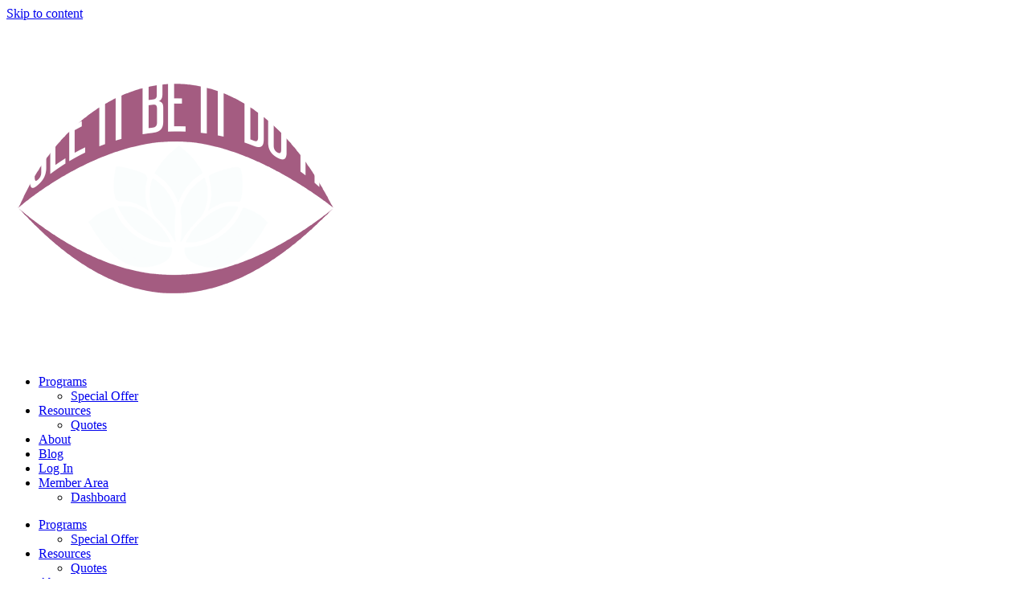

--- FILE ---
content_type: text/html; charset=UTF-8
request_url: https://seebedo.com/quote/a-joyful-heart-is-the-inevitable-result-of-a-heart-burning-with-love/
body_size: 9300
content:
<!DOCTYPE html><html lang="en-US"><head><meta charset="UTF-8"><meta name="viewport" content="width=device-width, initial-scale=1"><link rel="profile" href="https://gmpg.org/xfn/11"><title>A joyful heart is the inevitable result of a heart burning with love. &#8211; SEE BE DO</title><meta name='robots' content='max-image-preview:large' /><link rel='preconnect' href='https://seebedo.com' ><link rel='preconnect' href='https://cdn.seebedo.com' ><link rel='preconnect' href='https://media.seebedo.com' ><link rel="alternate" type="application/rss+xml" title="SEE BE DO &raquo; Feed" href="https://seebedo.com/feed/" /><link rel="alternate" type="application/rss+xml" title="SEE BE DO &raquo; Comments Feed" href="https://seebedo.com/comments/feed/" /><link rel="alternate" type="application/rss+xml" title="SEE BE DO &raquo; A joyful heart is the inevitable result of a heart burning with love. Comments Feed" href="https://seebedo.com/quote/a-joyful-heart-is-the-inevitable-result-of-a-heart-burning-with-love/feed/" /><link rel="alternate" title="oEmbed (JSON)" type="application/json+oembed" href="https://seebedo.com/wp-json/oembed/1.0/embed?url=https%3A%2F%2Fseebedo.com%2Fquote%2Fa-joyful-heart-is-the-inevitable-result-of-a-heart-burning-with-love%2F" /><link rel="alternate" title="oEmbed (XML)" type="text/xml+oembed" href="https://seebedo.com/wp-json/oembed/1.0/embed?url=https%3A%2F%2Fseebedo.com%2Fquote%2Fa-joyful-heart-is-the-inevitable-result-of-a-heart-burning-with-love%2F&#038;format=xml" /><link rel='stylesheet' id='litespeed-cache-dummy-css' data-pmdelayedstyle="https://seebedo.com/wp-content/plugins/litespeed-cache/assets/css/litespeed-dummy.css" media='all' /><link rel='stylesheet' id='astra-theme-css-css' data-pmdelayedstyle="https://seebedo.com/wp-content/themes/astra/assets/css/minified/style.min.css" media='all' /><link rel='stylesheet' id='astra-learndash-css' data-pmdelayedstyle="https://seebedo.com/wp-content/themes/astra/assets/css/minified/compatibility/learndash.min.css" media='all' /><link rel='stylesheet' id='astra-menu-animation-css' data-pmdelayedstyle="https://seebedo.com/wp-content/themes/astra/assets/css/minified/menu-animation.min.css" media='all' /><link rel='stylesheet' id='wp-block-library-css' data-pmdelayedstyle="https://seebedo.com/wp-includes/css/dist/block-library/style.min.css" media='all' /><link rel='stylesheet' id='jet-engine-frontend-css' data-pmdelayedstyle="https://seebedo.com/wp-content/plugins/jet-engine/assets/css/frontend.css" media='all' /><link rel='stylesheet' id='uncannyowl-learndash-toolkit-free-css' data-pmdelayedstyle="https://seebedo.com/wp-content/plugins/uncanny-learndash-toolkit/src/assets/frontend/dist/bundle.min.css" media='all' /><link rel='stylesheet' id='learndash_quiz_front_css-css' data-pmdelayedstyle="//seebedo.com/wp-content/plugins/sfwd-lms/themes/legacy/templates/learndash_quiz_front.min.css" media='all' /><link rel='stylesheet' id='learndash-css' data-pmdelayedstyle="//seebedo.com/wp-content/plugins/sfwd-lms/src/assets/dist/css/styles.css" media='all' /><link rel='stylesheet' id='jquery-dropdown-css-css' data-pmdelayedstyle="//seebedo.com/wp-content/plugins/sfwd-lms/assets/css/jquery.dropdown.min.css" media='all' /><link rel='stylesheet' id='learndash_lesson_video-css' data-pmdelayedstyle="//seebedo.com/wp-content/plugins/sfwd-lms/themes/legacy/templates/learndash_lesson_video.min.css" media='all' /><link rel='stylesheet' id='learndash-front-css' data-pmdelayedstyle="//seebedo.com/wp-content/plugins/sfwd-lms/themes/ld30/assets/css/learndash.min.css" media='all' /><link rel='stylesheet' id='elementor-frontend-css' data-pmdelayedstyle="https://seebedo.com/wp-content/plugins/elementor/assets/css/frontend.min.css" media='all' /><link rel='stylesheet' id='widget-image-css' data-pmdelayedstyle="https://seebedo.com/wp-content/plugins/elementor/assets/css/widget-image.min.css" media='all' /><link rel='stylesheet' id='widget-nav-menu-css' data-pmdelayedstyle="https://seebedo.com/wp-content/plugins/elementor-pro/assets/css/widget-nav-menu.min.css" media='all' /><link rel='stylesheet' id='widget-heading-css' data-pmdelayedstyle="https://seebedo.com/wp-content/plugins/elementor/assets/css/widget-heading.min.css" media='all' /><link rel='stylesheet' id='widget-form-css' data-pmdelayedstyle="https://seebedo.com/wp-content/plugins/elementor-pro/assets/css/widget-form.min.css" media='all' /><link rel='stylesheet' id='widget-social-icons-css' data-pmdelayedstyle="https://seebedo.com/wp-content/plugins/elementor/assets/css/widget-social-icons.min.css" media='all' /><link rel='stylesheet' id='e-apple-webkit-css' data-pmdelayedstyle="https://seebedo.com/wp-content/plugins/elementor/assets/css/conditionals/apple-webkit.min.css" media='all' /><link rel='stylesheet' id='widget-posts-css' data-pmdelayedstyle="https://seebedo.com/wp-content/plugins/elementor-pro/assets/css/widget-posts.min.css" media='all' /><link rel='stylesheet' id='widget-share-buttons-css' data-pmdelayedstyle="https://seebedo.com/wp-content/plugins/elementor-pro/assets/css/widget-share-buttons.min.css" media='all' /><link rel='stylesheet' id='elementor-icons-shared-0-css' data-pmdelayedstyle="https://seebedo.com/wp-content/plugins/elementor/assets/lib/font-awesome/css/fontawesome.min.css" media='all' /><link rel='stylesheet' id='elementor-icons-fa-solid-css' data-pmdelayedstyle="https://seebedo.com/wp-content/plugins/elementor/assets/lib/font-awesome/css/solid.min.css" media='all' /><link rel='stylesheet' id='elementor-icons-fa-brands-css' data-pmdelayedstyle="https://seebedo.com/wp-content/plugins/elementor/assets/lib/font-awesome/css/brands.min.css" media='all' /><link rel='stylesheet' id='elementor-icons-css' data-pmdelayedstyle="https://seebedo.com/wp-content/plugins/elementor/assets/lib/eicons/css/elementor-icons.min.css" media='all' /><link rel='stylesheet' id='font-awesome-5-all-css' data-pmdelayedstyle="https://seebedo.com/wp-content/plugins/elementor/assets/lib/font-awesome/css/all.min.css" media='all' /><link rel='stylesheet' id='font-awesome-4-shim-css' data-pmdelayedstyle="https://seebedo.com/wp-content/plugins/elementor/assets/lib/font-awesome/css/v4-shims.min.css" media='all' /><link rel='stylesheet' id='sbd2020-theme-css-css' data-pmdelayedstyle="https://seebedo.com/wp-content/themes/sbd2020/style.css" media='all' /><link rel='stylesheet' id='eael-general-css' data-pmdelayedstyle="https://seebedo.com/wp-content/plugins/essential-addons-for-elementor-lite/assets/front-end/css/view/general.min.css" media='all' /><link rel='stylesheet' id='elementor-gf-local-lato-css' data-pmdelayedstyle="https://seebedo.com/wp-content/uploads/elementor/google-fonts/css/lato.css" media='all' /><link rel='stylesheet' id='elementor-gf-local-forum-css' data-pmdelayedstyle="https://seebedo.com/wp-content/uploads/elementor/google-fonts/css/forum.css" media='all' /> <script src="https://seebedo.com/wp-includes/js/jquery/jquery.min.js" id="jquery-core-js"></script> <link rel="https://api.w.org/" href="https://seebedo.com/wp-json/" /><link rel="alternate" title="JSON" type="application/json" href="https://seebedo.com/wp-json/wp/v2/quote/16892" /><link rel="EditURI" type="application/rsd+xml" title="RSD" href="https://seebedo.com/xmlrpc.php?rsd" /><link rel="canonical" href="https://seebedo.com/quote/a-joyful-heart-is-the-inevitable-result-of-a-heart-burning-with-love/" /><link rel='shortlink' href='https://seebedo.com/?p=16892' /><link rel="pingback" href="https://seebedo.com/xmlrpc.php"><meta name="generator" content="Elementor 3.34.1; features: additional_custom_breakpoints; settings: css_print_method-external, google_font-enabled, font_display-auto"><link rel="icon" href="https://seebedo.com/wp-content/uploads/2020/01/seebedologo2020-2-84x84.jpg" sizes="32x32" /><link rel="icon" href="https://seebedo.com/wp-content/uploads/2020/01/seebedologo2020-2.jpg" sizes="192x192" /><link rel="apple-touch-icon" href="https://seebedo.com/wp-content/uploads/2020/01/seebedologo2020-2.jpg" /><meta name="msapplication-TileImage" content="https://seebedo.com/wp-content/uploads/2020/01/seebedologo2020-2.jpg" />
<noscript><style>.perfmatters-lazy[data-src]{display:none !important;}</style></noscript></head><body itemtype='https://schema.org/Blog' itemscope='itemscope' class="wp-singular quote-template-default single single-quote postid-16892 wp-custom-logo wp-embed-responsive wp-theme-astra wp-child-theme-sbd2020 ast-desktop ast-page-builder-template ast-no-sidebar astra-4.12.0 ast-header-custom-item-inside ast-full-width-primary-header ast-blog-single-style-1 ast-custom-post-type ast-single-post ast-mobile-inherit-site-logo ast-inherit-site-logo-transparent elementor-page-15411 ast-normal-title-enabled elementor-default elementor-kit-12485"><a
class="skip-link screen-reader-text"
href="#content">
Skip to content</a><div
class="hfeed site" id="page"><header data-elementor-type="header" data-elementor-id="33140" class="elementor elementor-33140 elementor-location-header" data-elementor-post-type="elementor_library"><div class="elementor-element elementor-element-e7a0a2f e-con-full e-flex e-con e-parent" data-id="e7a0a2f" data-element_type="container" data-settings="{&quot;background_background&quot;:&quot;classic&quot;,&quot;jet_parallax_layout_list&quot;:[]}"><div class="elementor-element elementor-element-a951cd8 elementor-widget-mobile__width-initial elementor-widget__width-initial elementor-widget elementor-widget-image" data-id="a951cd8" data-element_type="widget" data-widget_type="image.default"><div class="elementor-widget-container">
<a href="https://seebedo.com/">
<img src="data:image/svg+xml,%3Csvg%20xmlns=&#039;http://www.w3.org/2000/svg&#039;%20width=&#039;0&#039;%20height=&#039;0&#039;%20viewBox=&#039;0%200%200%200&#039;%3E%3C/svg%3E" title="seebedologopurple" alt="seebedologopurple" class="perfmatters-lazy" data-src="https://seebedo.com/wp-content/uploads/seebedologopurple.png" /><noscript><img src="https://seebedo.com/wp-content/uploads/seebedologopurple.png" title="seebedologopurple" alt="seebedologopurple" loading="lazy" /></noscript>								</a></div></div><div class="elementor-element elementor-element-8953120 e-con-full e-flex e-con e-child" data-id="8953120" data-element_type="container" data-settings="{&quot;jet_parallax_layout_list&quot;:[]}"><div class="elementor-element elementor-element-c02940d elementor-nav-menu--dropdown-tablet elementor-nav-menu__text-align-aside elementor-nav-menu--toggle elementor-nav-menu--burger elementor-widget elementor-widget-nav-menu" data-id="c02940d" data-element_type="widget" data-settings="{&quot;layout&quot;:&quot;horizontal&quot;,&quot;submenu_icon&quot;:{&quot;value&quot;:&quot;&lt;i class=\&quot;fas fa-caret-down\&quot; aria-hidden=\&quot;true\&quot;&gt;&lt;\/i&gt;&quot;,&quot;library&quot;:&quot;fa-solid&quot;},&quot;toggle&quot;:&quot;burger&quot;}" data-widget_type="nav-menu.default"><div class="elementor-widget-container"><nav aria-label="Menu" class="elementor-nav-menu--main elementor-nav-menu__container elementor-nav-menu--layout-horizontal e--pointer-underline e--animation-fade"><ul id="menu-1-c02940d" class="elementor-nav-menu"><li class="menu-item menu-item-type-custom menu-item-object-custom menu-item-has-children menu-item-35713"><a aria-expanded="false" href="#" class="elementor-item elementor-item-anchor menu-link">Programs</a><ul class="sub-menu elementor-nav-menu--dropdown"><li class="menu-item menu-item-type-post_type menu-item-object-page menu-item-36136"><a href="https://seebedo.com/special-offer/" class="elementor-sub-item menu-link">Special Offer</a></li></ul></li><li class="menu-item menu-item-type-custom menu-item-object-custom menu-item-has-children menu-item-35714"><a aria-expanded="false" href="#" class="elementor-item elementor-item-anchor menu-link">Resources</a><ul class="sub-menu elementor-nav-menu--dropdown"><li class="menu-item menu-item-type-custom menu-item-object-custom menu-item-18590"><a href="https://seebedo.com/quote" class="elementor-sub-item menu-link">Quotes</a></li></ul></li><li class="menu-item menu-item-type-post_type menu-item-object-page menu-item-33100"><a href="https://seebedo.com/about-seebedo/" class="elementor-item menu-link">About</a></li><li class="menu-item menu-item-type-post_type menu-item-object-page current_page_parent menu-item-32667"><a href="https://seebedo.com/blog/" class="elementor-item menu-link">Blog</a></li><li class="menu-item menu-item-type-custom menu-item-object-custom menu-item-33097"><a href="https://seebedo.com/wp-login.php" class="elementor-item menu-link">Log In</a></li><li class="menu-item menu-item-type-custom menu-item-object-custom menu-item-has-children menu-item-33931"><a aria-expanded="false" href="#" class="elementor-item elementor-item-anchor menu-link">Member Area</a><ul class="sub-menu elementor-nav-menu--dropdown"><li class="menu-item menu-item-type-post_type menu-item-object-page menu-item-33932"><a href="https://seebedo.com/my-dashboard/" class="elementor-sub-item menu-link">Dashboard</a></li></ul></li></ul></nav><div class="elementor-menu-toggle" role="button" tabindex="0" aria-label="Menu Toggle" aria-expanded="false">
<i aria-hidden="true" role="presentation" class="elementor-menu-toggle__icon--open eicon-menu-bar"></i><i aria-hidden="true" role="presentation" class="elementor-menu-toggle__icon--close eicon-close"></i></div><nav class="elementor-nav-menu--dropdown elementor-nav-menu__container" aria-hidden="true"><ul id="menu-2-c02940d" class="elementor-nav-menu"><li class="menu-item menu-item-type-custom menu-item-object-custom menu-item-has-children menu-item-35713"><a aria-expanded="false" href="#" class="elementor-item elementor-item-anchor menu-link" tabindex="-1">Programs</a><ul class="sub-menu elementor-nav-menu--dropdown"><li class="menu-item menu-item-type-post_type menu-item-object-page menu-item-36136"><a href="https://seebedo.com/special-offer/" class="elementor-sub-item menu-link" tabindex="-1">Special Offer</a></li></ul></li><li class="menu-item menu-item-type-custom menu-item-object-custom menu-item-has-children menu-item-35714"><a aria-expanded="false" href="#" class="elementor-item elementor-item-anchor menu-link" tabindex="-1">Resources</a><ul class="sub-menu elementor-nav-menu--dropdown"><li class="menu-item menu-item-type-custom menu-item-object-custom menu-item-18590"><a href="https://seebedo.com/quote" class="elementor-sub-item menu-link" tabindex="-1">Quotes</a></li></ul></li><li class="menu-item menu-item-type-post_type menu-item-object-page menu-item-33100"><a href="https://seebedo.com/about-seebedo/" class="elementor-item menu-link" tabindex="-1">About</a></li><li class="menu-item menu-item-type-post_type menu-item-object-page current_page_parent menu-item-32667"><a href="https://seebedo.com/blog/" class="elementor-item menu-link" tabindex="-1">Blog</a></li><li class="menu-item menu-item-type-custom menu-item-object-custom menu-item-33097"><a href="https://seebedo.com/wp-login.php" class="elementor-item menu-link" tabindex="-1">Log In</a></li><li class="menu-item menu-item-type-custom menu-item-object-custom menu-item-has-children menu-item-33931"><a aria-expanded="false" href="#" class="elementor-item elementor-item-anchor menu-link" tabindex="-1">Member Area</a><ul class="sub-menu elementor-nav-menu--dropdown"><li class="menu-item menu-item-type-post_type menu-item-object-page menu-item-33932"><a href="https://seebedo.com/my-dashboard/" class="elementor-sub-item menu-link" tabindex="-1">Dashboard</a></li></ul></li></ul></nav></div></div></div></div><div class="elementor-element elementor-element-bb1e452 e-con-full e-flex e-con e-parent" data-id="bb1e452" data-element_type="container" data-settings="{&quot;jet_parallax_layout_list&quot;:[]}"></div></header><div id="content" class="site-content"><div class="ast-container"><div id="primary" class="content-area primary"><main id="main" class="site-main"><div data-elementor-type="single" data-elementor-id="15411" class="elementor elementor-15411 elementor-location-single post-16892 quote type-quote status-publish hentry quote_topics-love ast-article-single" data-elementor-post-type="elementor_library"><section class="elementor-section elementor-top-section elementor-element elementor-element-3f1443c elementor-section-boxed elementor-section-height-default elementor-section-height-default" data-id="3f1443c" data-element_type="section" data-settings="{&quot;jet_parallax_layout_list&quot;:[]}"><div class="elementor-container elementor-column-gap-default"><div class="elementor-column elementor-col-100 elementor-top-column elementor-element elementor-element-1ae6659" data-id="1ae6659" data-element_type="column"><div class="elementor-widget-wrap"></div></div></div></section><div class="elementor-element elementor-element-fa978cc e-flex e-con-boxed e-con e-parent" data-id="fa978cc" data-element_type="container" data-settings="{&quot;background_background&quot;:&quot;gradient&quot;,&quot;jet_parallax_layout_list&quot;:[]}"><div class="e-con-inner"><div class="elementor-element elementor-element-afeaf95 elementor-share-buttons--view-icon elementor-share-buttons--skin-gradient elementor-share-buttons--shape-square elementor-grid-0 elementor-share-buttons--color-official elementor-widget elementor-widget-share-buttons" data-id="afeaf95" data-element_type="widget" data-widget_type="share-buttons.default"><div class="elementor-widget-container"><div class="elementor-grid" role="list"><div class="elementor-grid-item" role="listitem"><div class="elementor-share-btn elementor-share-btn_facebook" role="button" tabindex="0" aria-label="Share on facebook">
<span class="elementor-share-btn__icon">
<i class="fab fa-facebook" aria-hidden="true"></i>							</span></div></div><div class="elementor-grid-item" role="listitem"><div class="elementor-share-btn elementor-share-btn_twitter" role="button" tabindex="0" aria-label="Share on twitter">
<span class="elementor-share-btn__icon">
<i class="fab fa-twitter" aria-hidden="true"></i>							</span></div></div><div class="elementor-grid-item" role="listitem"><div class="elementor-share-btn elementor-share-btn_linkedin" role="button" tabindex="0" aria-label="Share on linkedin">
<span class="elementor-share-btn__icon">
<i class="fab fa-linkedin" aria-hidden="true"></i>							</span></div></div><div class="elementor-grid-item" role="listitem"><div class="elementor-share-btn elementor-share-btn_whatsapp" role="button" tabindex="0" aria-label="Share on whatsapp">
<span class="elementor-share-btn__icon">
<i class="fab fa-whatsapp" aria-hidden="true"></i>							</span></div></div><div class="elementor-grid-item" role="listitem"><div class="elementor-share-btn elementor-share-btn_pinterest" role="button" tabindex="0" aria-label="Share on pinterest">
<span class="elementor-share-btn__icon">
<i class="fab fa-pinterest" aria-hidden="true"></i>							</span></div></div></div></div></div><div class="elementor-element elementor-element-a7c31dc elementor-widget elementor-widget-image" data-id="a7c31dc" data-element_type="widget" data-widget_type="image.default"><div class="elementor-widget-container">
<img data-lazyloaded="1" src="[data-uri]" fetchpriority="high" width="1280" height="719" data-src="https://seebedo.com/wp-content/uploads/fractal-orange-gold-2059202.jpg" class="attachment-large size-large wp-image-34578" alt="fractal, orange, gold-2059202.jpg" /></div></div></div></div><div class="elementor-element elementor-element-1841ace e-flex e-con-boxed e-con e-parent" data-id="1841ace" data-element_type="container" data-settings="{&quot;jet_parallax_layout_list&quot;:[]}"><div class="e-con-inner"></div></div><div class="elementor-element elementor-element-a180f45 e-flex e-con-boxed e-con e-parent" data-id="a180f45" data-element_type="container" data-settings="{&quot;jet_parallax_layout_list&quot;:[]}"><div class="e-con-inner"></div></div></div></main></div></div></div><footer data-elementor-type="footer" data-elementor-id="33037" class="elementor elementor-33037 elementor-location-footer" data-elementor-post-type="elementor_library"><div class="elementor-element elementor-element-714a73d4 e-con-full elementor-hidden-mobile e-flex e-con e-parent" data-id="714a73d4" data-element_type="container" data-settings="{&quot;background_background&quot;:&quot;gradient&quot;,&quot;jet_parallax_layout_list&quot;:[]}"><div class="elementor-element elementor-element-2685dea3 e-con-full e-flex e-con e-child" data-id="2685dea3" data-element_type="container" data-settings="{&quot;jet_parallax_layout_list&quot;:[]}"><div class="elementor-element elementor-element-215bb6e0 e-con-full e-flex e-con e-child" data-id="215bb6e0" data-element_type="container" data-settings="{&quot;jet_parallax_layout_list&quot;:[]}"><div class="elementor-element elementor-element-118dad27 elementor-widget elementor-widget-heading" data-id="118dad27" data-element_type="widget" data-widget_type="heading.default"><div class="elementor-widget-container"><h4 class="elementor-heading-title elementor-size-default">OUR PHILOSOPHY</h4></div></div><div class="elementor-element elementor-element-11205e82 elementor-widget__width-initial elementor-widget elementor-widget-text-editor" data-id="11205e82" data-element_type="widget" data-widget_type="text-editor.default"><div class="elementor-widget-container"><p>SEEBEDO is all about love, peace, health, happiness, well-being, positivity and living the life you want to live.  We provide life coaching, nature coaching,  information, inspiration and motivation, courses, books, webinars, seminars and workshops to enhance lives.</p></div></div></div><div class="elementor-element elementor-element-1c126c53 e-con-full e-flex e-con e-child" data-id="1c126c53" data-element_type="container" data-settings="{&quot;jet_parallax_layout_list&quot;:[]}"><div class="elementor-element elementor-element-395c51eb elementor-widget elementor-widget-heading" data-id="395c51eb" data-element_type="widget" data-widget_type="heading.default"><div class="elementor-widget-container"><h4 class="elementor-heading-title elementor-size-default">LET'S KEEP IN TOUCH</h4></div></div><div class="elementor-element elementor-element-7d41879 elementor-widget elementor-widget-heading" data-id="7d41879" data-element_type="widget" data-widget_type="heading.default"><div class="elementor-widget-container"><h4 class="elementor-heading-title elementor-size-default">Join our mailing list for news, updates and special offers.</h4></div></div><div class="elementor-element elementor-element-f035579 elementor-button-align-center elementor-widget elementor-widget-global elementor-global-34288 elementor-widget-form" data-id="f035579" data-element_type="widget" data-settings="{&quot;step_next_label&quot;:&quot;Next&quot;,&quot;step_previous_label&quot;:&quot;Previous&quot;,&quot;button_width&quot;:&quot;100&quot;,&quot;step_type&quot;:&quot;number_text&quot;,&quot;step_icon_shape&quot;:&quot;circle&quot;}" data-widget_type="form.default"><div class="elementor-widget-container"><form class="elementor-form" method="post" name="subscribe" aria-label="subscribe" novalidate="">
<input type="hidden" name="post_id" value="33037"/>
<input type="hidden" name="form_id" value="f035579"/>
<input type="hidden" name="referer_title" value="A joyful heart is the inevitable result of a heart burning with love." /><input type="hidden" name="queried_id" value="16892"/><div class="elementor-form-fields-wrapper elementor-labels-above"><div class="elementor-field-type-text elementor-field-group elementor-column elementor-field-group-name elementor-col-100 elementor-field-required">
<label for="form-field-name" class="elementor-field-label">
Name							</label>
<input size="1" type="text" name="form_fields[name]" id="form-field-name" class="elementor-field elementor-size-md  elementor-field-textual" placeholder="Name" required="required"></div><div class="elementor-field-type-email elementor-field-group elementor-column elementor-field-group-email elementor-col-100 elementor-field-required">
<label for="form-field-email" class="elementor-field-label">
Email							</label>
<input size="1" type="email" name="form_fields[email]" id="form-field-email" class="elementor-field elementor-size-md  elementor-field-textual" placeholder="Email" required="required"></div><div class="elementor-field-group elementor-column elementor-field-type-submit elementor-col-100 e-form__buttons">
<button class="elementor-button elementor-size-xs" type="submit">
<span class="elementor-button-content-wrapper">
<span class="elementor-button-text">Send</span>
</span>
</button></div></div></form></div></div><div class="elementor-element elementor-element-425e1ff5 elementor-shape-circle elementor-grid-0 e-grid-align-center elementor-widget elementor-widget-social-icons" data-id="425e1ff5" data-element_type="widget" data-widget_type="social-icons.default"><div class="elementor-widget-container"><div class="elementor-social-icons-wrapper elementor-grid" role="list">
<span class="elementor-grid-item" role="listitem">
<a class="elementor-icon elementor-social-icon elementor-social-icon-facebook elementor-repeater-item-6aeca0b" href="https://facebook.com/seebedo" target="_blank">
<span class="elementor-screen-only">Facebook</span>
<i aria-hidden="true" class="fab fa-facebook"></i>					</a>
</span>
<span class="elementor-grid-item" role="listitem">
<a class="elementor-icon elementor-social-icon elementor-social-icon-twitter elementor-repeater-item-46be891" href="https://twitter.com/michelechartley" target="_blank">
<span class="elementor-screen-only">Twitter</span>
<i aria-hidden="true" class="fab fa-twitter"></i>					</a>
</span>
<span class="elementor-grid-item" role="listitem">
<a class="elementor-icon elementor-social-icon elementor-social-icon-youtube elementor-repeater-item-f374adb" href="https://www.youtube.com/user/michelehartley" target="_blank">
<span class="elementor-screen-only">Youtube</span>
<i aria-hidden="true" class="fab fa-youtube"></i>					</a>
</span>
<span class="elementor-grid-item" role="listitem">
<a class="elementor-icon elementor-social-icon elementor-social-icon-instagram elementor-repeater-item-d65d521" href="https://www.instagram.com/michelechartley/" target="_blank">
<span class="elementor-screen-only">Instagram</span>
<i aria-hidden="true" class="fab fa-instagram"></i>					</a>
</span>
<span class="elementor-grid-item" role="listitem">
<a class="elementor-icon elementor-social-icon elementor-social-icon-pinterest elementor-repeater-item-cd18035" href="http://pinterest.com/michelechartley" target="_blank">
<span class="elementor-screen-only">Pinterest</span>
<i aria-hidden="true" class="fab fa-pinterest"></i>					</a>
</span></div></div></div></div><div class="elementor-element elementor-element-40b5b0ee e-con-full e-flex e-con e-child" data-id="40b5b0ee" data-element_type="container" data-settings="{&quot;jet_parallax_layout_list&quot;:[]}"><div class="elementor-element elementor-element-92fb288 elementor-widget elementor-widget-heading" data-id="92fb288" data-element_type="widget" data-widget_type="heading.default"><div class="elementor-widget-container"><h4 class="elementor-heading-title elementor-size-default">EXPLORE OUR OFFERS</h4></div></div><div class="elementor-element elementor-element-d68dff2 elementor-grid-1 elementor-posts--thumbnail-left elementor-grid-tablet-2 elementor-grid-mobile-1 elementor-widget elementor-widget-posts" data-id="d68dff2" data-element_type="widget" data-settings="{&quot;classic_columns&quot;:&quot;1&quot;,&quot;classic_columns_tablet&quot;:&quot;2&quot;,&quot;classic_columns_mobile&quot;:&quot;1&quot;,&quot;classic_row_gap&quot;:{&quot;unit&quot;:&quot;px&quot;,&quot;size&quot;:35,&quot;sizes&quot;:[]},&quot;classic_row_gap_tablet&quot;:{&quot;unit&quot;:&quot;px&quot;,&quot;size&quot;:&quot;&quot;,&quot;sizes&quot;:[]},&quot;classic_row_gap_mobile&quot;:{&quot;unit&quot;:&quot;px&quot;,&quot;size&quot;:&quot;&quot;,&quot;sizes&quot;:[]}}" data-widget_type="posts.classic"><div class="elementor-widget-container"><div class="elementor-posts-container elementor-posts elementor-posts--skin-classic elementor-grid" role="list"><article class="elementor-post elementor-grid-item post-7842 sfwd-courses type-sfwd-courses status-publish has-post-thumbnail hentry ld_course_category-personal-development" role="listitem">
<a class="elementor-post__thumbnail__link" href="https://seebedo.com/courses/life-enrichment-program/" tabindex="-1" ><div class="elementor-post__thumbnail"><img width="200" height="125" src="data:image/svg+xml,%3Csvg%20xmlns=&#039;http://www.w3.org/2000/svg&#039;%20width=&#039;200&#039;%20height=&#039;125&#039;%20viewBox=&#039;0%200%20200%20125&#039;%3E%3C/svg%3E" class="attachment-thumbnail size-thumbnail wp-image-11353 perfmatters-lazy" alt="The See Be Do Success Formula EBook" data-src="https://seebedo.com/wp-content/uploads/2020/01/13-26461981540315182-large.jpg" /><noscript><img width="200" height="125" src="https://seebedo.com/wp-content/uploads/2020/01/13-26461981540315182-large.jpg" class="attachment-thumbnail size-thumbnail wp-image-11353" alt="The See Be Do Success Formula EBook" /></noscript></div>
</a><div class="elementor-post__text"><h3 class="elementor-post__title">
<a href="https://seebedo.com/courses/life-enrichment-program/" >
LIFE ENRICHMENT PROGRAM			</a></h3>
<a class="elementor-post__read-more" href="https://seebedo.com/courses/life-enrichment-program/" aria-label="Read more about LIFE ENRICHMENT PROGRAM" tabindex="-1" >
Check it Out »		</a></div></article><article class="elementor-post elementor-grid-item post-36140 sfwd-courses type-sfwd-courses status-publish hentry" role="listitem"><div class="elementor-post__text"><h3 class="elementor-post__title">
<a href="https://seebedo.com/courses/rediscover-yourself-connect-with-your-passions/" >
Rediscover Yourself &#8211; Connect With Your Passions			</a></h3>
<a class="elementor-post__read-more" href="https://seebedo.com/courses/rediscover-yourself-connect-with-your-passions/" aria-label="Read more about Rediscover Yourself &#8211; Connect With Your Passions" tabindex="-1" >
Check it Out »		</a></div></article><article class="elementor-post elementor-grid-item post-33307 sfwd-courses type-sfwd-courses status-publish hentry" role="listitem"><div class="elementor-post__text"><h3 class="elementor-post__title">
<a href="https://seebedo.com/courses/create-your-personal-affirmations/" >
Create Your Personal Affirmations			</a></h3>
<a class="elementor-post__read-more" href="https://seebedo.com/courses/create-your-personal-affirmations/" aria-label="Read more about Create Your Personal Affirmations" tabindex="-1" >
Check it Out »		</a></div></article></div></div></div></div></div></div><div class="elementor-element elementor-element-7a3247e0 e-con-full e-flex e-con e-parent" data-id="7a3247e0" data-element_type="container" data-settings="{&quot;background_background&quot;:&quot;classic&quot;,&quot;jet_parallax_layout_list&quot;:[]}"><div class="elementor-element elementor-element-68d18242 e-con-full e-flex e-con e-child" data-id="68d18242" data-element_type="container" data-settings="{&quot;jet_parallax_layout_list&quot;:[]}"><div class="elementor-element elementor-element-71a2e711 elementor-widget elementor-widget-text-editor" data-id="71a2e711" data-element_type="widget" data-widget_type="text-editor.default"><div class="elementor-widget-container"><p><span style="color: #ffffff;">Copyright © 2023 Michele Hartley</span></p></div></div></div><div class="elementor-element elementor-element-7ea11bd9 e-con-full e-flex e-con e-child" data-id="7ea11bd9" data-element_type="container" data-settings="{&quot;jet_parallax_layout_list&quot;:[]}"><div class="elementor-element elementor-element-7acb4293 elementor-nav-menu__align-end elementor-nav-menu--dropdown-tablet elementor-nav-menu__text-align-aside elementor-nav-menu--toggle elementor-nav-menu--burger elementor-widget elementor-widget-nav-menu" data-id="7acb4293" data-element_type="widget" data-settings="{&quot;layout&quot;:&quot;horizontal&quot;,&quot;submenu_icon&quot;:{&quot;value&quot;:&quot;&lt;i class=\&quot;fas fa-caret-down\&quot; aria-hidden=\&quot;true\&quot;&gt;&lt;\/i&gt;&quot;,&quot;library&quot;:&quot;fa-solid&quot;},&quot;toggle&quot;:&quot;burger&quot;}" data-widget_type="nav-menu.default"><div class="elementor-widget-container"><nav aria-label="Menu" class="elementor-nav-menu--main elementor-nav-menu__container elementor-nav-menu--layout-horizontal e--pointer-underline e--animation-fade"><ul id="menu-1-7acb4293" class="elementor-nav-menu"><li class="menu-item menu-item-type-post_type menu-item-object-page menu-item-15092"><a href="https://seebedo.com/about-seebedo/" class="elementor-item menu-link">About</a></li><li class="menu-item menu-item-type-post_type menu-item-object-page menu-item-8277"><a href="https://seebedo.com/contact/" class="elementor-item menu-link">Contact</a></li><li class="menu-item menu-item-type-post_type menu-item-object-page menu-item-privacy-policy menu-item-8275"><a rel="privacy-policy" href="https://seebedo.com/privacy-policy/" class="elementor-item menu-link">Privacy Policy</a></li><li class="menu-item menu-item-type-post_type menu-item-object-page menu-item-8276"><a href="https://seebedo.com/cookies-policy/" class="elementor-item menu-link">Cookies Policy</a></li><li class="menu-item menu-item-type-post_type menu-item-object-page menu-item-8542"><a href="https://seebedo.com/terms-and-conditions/" class="elementor-item menu-link">Terms and Conditions</a></li></ul></nav><div class="elementor-menu-toggle" role="button" tabindex="0" aria-label="Menu Toggle" aria-expanded="false">
<i aria-hidden="true" role="presentation" class="elementor-menu-toggle__icon--open eicon-menu-bar"></i><i aria-hidden="true" role="presentation" class="elementor-menu-toggle__icon--close eicon-close"></i></div><nav class="elementor-nav-menu--dropdown elementor-nav-menu__container" aria-hidden="true"><ul id="menu-2-7acb4293" class="elementor-nav-menu"><li class="menu-item menu-item-type-post_type menu-item-object-page menu-item-15092"><a href="https://seebedo.com/about-seebedo/" class="elementor-item menu-link" tabindex="-1">About</a></li><li class="menu-item menu-item-type-post_type menu-item-object-page menu-item-8277"><a href="https://seebedo.com/contact/" class="elementor-item menu-link" tabindex="-1">Contact</a></li><li class="menu-item menu-item-type-post_type menu-item-object-page menu-item-privacy-policy menu-item-8275"><a rel="privacy-policy" href="https://seebedo.com/privacy-policy/" class="elementor-item menu-link" tabindex="-1">Privacy Policy</a></li><li class="menu-item menu-item-type-post_type menu-item-object-page menu-item-8276"><a href="https://seebedo.com/cookies-policy/" class="elementor-item menu-link" tabindex="-1">Cookies Policy</a></li><li class="menu-item menu-item-type-post_type menu-item-object-page menu-item-8542"><a href="https://seebedo.com/terms-and-conditions/" class="elementor-item menu-link" tabindex="-1">Terms and Conditions</a></li></ul></nav></div></div></div></div></footer></div> <script type="speculationrules">{"prefetch":[{"source":"document","where":{"and":[{"href_matches":"/*"},{"not":{"href_matches":["/wp-*.php","/wp-admin/*","/wp-content/uploads/*","/wp-content/*","/wp-content/plugins/*","/wp-content/themes/sbd2020/*","/wp-content/themes/astra/*","/*\\?(.+)"]}},{"not":{"selector_matches":"a[rel~=\"nofollow\"]"}},{"not":{"selector_matches":".no-prefetch, .no-prefetch a"}}]},"eagerness":"conservative"}]}</script> <div id="ast-scroll-top" tabindex="0" class="ast-scroll-top-icon ast-scroll-to-top-right" data-on-devices="both">
<span class="screen-reader-text">Scroll to Top</span></div><link rel='stylesheet' id='jet-elements-css' data-pmdelayedstyle="https://seebedo.com/wp-content/plugins/jet-elements/assets/css/jet-elements.css" media='all' /> <script async data-no-optimize="1" src="https://seebedo.com/wp-content/plugins/perfmatters/vendor/instant-page/instantpage.js" id="perfmatters-instant-page-js"></script> <script data-no-optimize="1">window.lazyLoadOptions=Object.assign({},{threshold:300},window.lazyLoadOptions||{});!function(t,e){"object"==typeof exports&&"undefined"!=typeof module?module.exports=e():"function"==typeof define&&define.amd?define(e):(t="undefined"!=typeof globalThis?globalThis:t||self).LazyLoad=e()}(this,function(){"use strict";function e(){return(e=Object.assign||function(t){for(var e=1;e<arguments.length;e++){var n,a=arguments[e];for(n in a)Object.prototype.hasOwnProperty.call(a,n)&&(t[n]=a[n])}return t}).apply(this,arguments)}function o(t){return e({},at,t)}function l(t,e){return t.getAttribute(gt+e)}function c(t){return l(t,vt)}function s(t,e){return function(t,e,n){e=gt+e;null!==n?t.setAttribute(e,n):t.removeAttribute(e)}(t,vt,e)}function i(t){return s(t,null),0}function r(t){return null===c(t)}function u(t){return c(t)===_t}function d(t,e,n,a){t&&(void 0===a?void 0===n?t(e):t(e,n):t(e,n,a))}function f(t,e){et?t.classList.add(e):t.className+=(t.className?" ":"")+e}function _(t,e){et?t.classList.remove(e):t.className=t.className.replace(new RegExp("(^|\\s+)"+e+"(\\s+|$)")," ").replace(/^\s+/,"").replace(/\s+$/,"")}function g(t){return t.llTempImage}function v(t,e){!e||(e=e._observer)&&e.unobserve(t)}function b(t,e){t&&(t.loadingCount+=e)}function p(t,e){t&&(t.toLoadCount=e)}function n(t){for(var e,n=[],a=0;e=t.children[a];a+=1)"SOURCE"===e.tagName&&n.push(e);return n}function h(t,e){(t=t.parentNode)&&"PICTURE"===t.tagName&&n(t).forEach(e)}function a(t,e){n(t).forEach(e)}function m(t){return!!t[lt]}function E(t){return t[lt]}function I(t){return delete t[lt]}function y(e,t){var n;m(e)||(n={},t.forEach(function(t){n[t]=e.getAttribute(t)}),e[lt]=n)}function L(a,t){var o;m(a)&&(o=E(a),t.forEach(function(t){var e,n;e=a,(t=o[n=t])?e.setAttribute(n,t):e.removeAttribute(n)}))}function k(t,e,n){f(t,e.class_loading),s(t,st),n&&(b(n,1),d(e.callback_loading,t,n))}function A(t,e,n){n&&t.setAttribute(e,n)}function O(t,e){A(t,rt,l(t,e.data_sizes)),A(t,it,l(t,e.data_srcset)),A(t,ot,l(t,e.data_src))}function w(t,e,n){var a=l(t,e.data_bg_multi),o=l(t,e.data_bg_multi_hidpi);(a=nt&&o?o:a)&&(t.style.backgroundImage=a,n=n,f(t=t,(e=e).class_applied),s(t,dt),n&&(e.unobserve_completed&&v(t,e),d(e.callback_applied,t,n)))}function x(t,e){!e||0<e.loadingCount||0<e.toLoadCount||d(t.callback_finish,e)}function M(t,e,n){t.addEventListener(e,n),t.llEvLisnrs[e]=n}function N(t){return!!t.llEvLisnrs}function z(t){if(N(t)){var e,n,a=t.llEvLisnrs;for(e in a){var o=a[e];n=e,o=o,t.removeEventListener(n,o)}delete t.llEvLisnrs}}function C(t,e,n){var a;delete t.llTempImage,b(n,-1),(a=n)&&--a.toLoadCount,_(t,e.class_loading),e.unobserve_completed&&v(t,n)}function R(i,r,c){var l=g(i)||i;N(l)||function(t,e,n){N(t)||(t.llEvLisnrs={});var a="VIDEO"===t.tagName?"loadeddata":"load";M(t,a,e),M(t,"error",n)}(l,function(t){var e,n,a,o;n=r,a=c,o=u(e=i),C(e,n,a),f(e,n.class_loaded),s(e,ut),d(n.callback_loaded,e,a),o||x(n,a),z(l)},function(t){var e,n,a,o;n=r,a=c,o=u(e=i),C(e,n,a),f(e,n.class_error),s(e,ft),d(n.callback_error,e,a),o||x(n,a),z(l)})}function T(t,e,n){var a,o,i,r,c;t.llTempImage=document.createElement("IMG"),R(t,e,n),m(c=t)||(c[lt]={backgroundImage:c.style.backgroundImage}),i=n,r=l(a=t,(o=e).data_bg),c=l(a,o.data_bg_hidpi),(r=nt&&c?c:r)&&(a.style.backgroundImage='url("'.concat(r,'")'),g(a).setAttribute(ot,r),k(a,o,i)),w(t,e,n)}function G(t,e,n){var a;R(t,e,n),a=e,e=n,(t=Et[(n=t).tagName])&&(t(n,a),k(n,a,e))}function D(t,e,n){var a;a=t,(-1<It.indexOf(a.tagName)?G:T)(t,e,n)}function S(t,e,n){var a;t.setAttribute("loading","lazy"),R(t,e,n),a=e,(e=Et[(n=t).tagName])&&e(n,a),s(t,_t)}function V(t){t.removeAttribute(ot),t.removeAttribute(it),t.removeAttribute(rt)}function j(t){h(t,function(t){L(t,mt)}),L(t,mt)}function F(t){var e;(e=yt[t.tagName])?e(t):m(e=t)&&(t=E(e),e.style.backgroundImage=t.backgroundImage)}function P(t,e){var n;F(t),n=e,r(e=t)||u(e)||(_(e,n.class_entered),_(e,n.class_exited),_(e,n.class_applied),_(e,n.class_loading),_(e,n.class_loaded),_(e,n.class_error)),i(t),I(t)}function U(t,e,n,a){var o;n.cancel_on_exit&&(c(t)!==st||"IMG"===t.tagName&&(z(t),h(o=t,function(t){V(t)}),V(o),j(t),_(t,n.class_loading),b(a,-1),i(t),d(n.callback_cancel,t,e,a)))}function $(t,e,n,a){var o,i,r=(i=t,0<=bt.indexOf(c(i)));s(t,"entered"),f(t,n.class_entered),_(t,n.class_exited),o=t,i=a,n.unobserve_entered&&v(o,i),d(n.callback_enter,t,e,a),r||D(t,n,a)}function q(t){return t.use_native&&"loading"in HTMLImageElement.prototype}function H(t,o,i){t.forEach(function(t){return(a=t).isIntersecting||0<a.intersectionRatio?$(t.target,t,o,i):(e=t.target,n=t,a=o,t=i,void(r(e)||(f(e,a.class_exited),U(e,n,a,t),d(a.callback_exit,e,n,t))));var e,n,a})}function B(e,n){var t;tt&&!q(e)&&(n._observer=new IntersectionObserver(function(t){H(t,e,n)},{root:(t=e).container===document?null:t.container,rootMargin:t.thresholds||t.threshold+"px"}))}function J(t){return Array.prototype.slice.call(t)}function K(t){return t.container.querySelectorAll(t.elements_selector)}function Q(t){return c(t)===ft}function W(t,e){return e=t||K(e),J(e).filter(r)}function X(e,t){var n;(n=K(e),J(n).filter(Q)).forEach(function(t){_(t,e.class_error),i(t)}),t.update()}function t(t,e){var n,a,t=o(t);this._settings=t,this.loadingCount=0,B(t,this),n=t,a=this,Y&&window.addEventListener("online",function(){X(n,a)}),this.update(e)}var Y="undefined"!=typeof window,Z=Y&&!("onscroll"in window)||"undefined"!=typeof navigator&&/(gle|ing|ro)bot|crawl|spider/i.test(navigator.userAgent),tt=Y&&"IntersectionObserver"in window,et=Y&&"classList"in document.createElement("p"),nt=Y&&1<window.devicePixelRatio,at={elements_selector:".lazy",container:Z||Y?document:null,threshold:300,thresholds:null,data_src:"src",data_srcset:"srcset",data_sizes:"sizes",data_bg:"bg",data_bg_hidpi:"bg-hidpi",data_bg_multi:"bg-multi",data_bg_multi_hidpi:"bg-multi-hidpi",data_poster:"poster",class_applied:"applied",class_loading:"litespeed-loading",class_loaded:"litespeed-loaded",class_error:"error",class_entered:"entered",class_exited:"exited",unobserve_completed:!0,unobserve_entered:!1,cancel_on_exit:!0,callback_enter:null,callback_exit:null,callback_applied:null,callback_loading:null,callback_loaded:null,callback_error:null,callback_finish:null,callback_cancel:null,use_native:!1},ot="src",it="srcset",rt="sizes",ct="poster",lt="llOriginalAttrs",st="loading",ut="loaded",dt="applied",ft="error",_t="native",gt="data-",vt="ll-status",bt=[st,ut,dt,ft],pt=[ot],ht=[ot,ct],mt=[ot,it,rt],Et={IMG:function(t,e){h(t,function(t){y(t,mt),O(t,e)}),y(t,mt),O(t,e)},IFRAME:function(t,e){y(t,pt),A(t,ot,l(t,e.data_src))},VIDEO:function(t,e){a(t,function(t){y(t,pt),A(t,ot,l(t,e.data_src))}),y(t,ht),A(t,ct,l(t,e.data_poster)),A(t,ot,l(t,e.data_src)),t.load()}},It=["IMG","IFRAME","VIDEO"],yt={IMG:j,IFRAME:function(t){L(t,pt)},VIDEO:function(t){a(t,function(t){L(t,pt)}),L(t,ht),t.load()}},Lt=["IMG","IFRAME","VIDEO"];return t.prototype={update:function(t){var e,n,a,o=this._settings,i=W(t,o);{if(p(this,i.length),!Z&&tt)return q(o)?(e=o,n=this,i.forEach(function(t){-1!==Lt.indexOf(t.tagName)&&S(t,e,n)}),void p(n,0)):(t=this._observer,o=i,t.disconnect(),a=t,void o.forEach(function(t){a.observe(t)}));this.loadAll(i)}},destroy:function(){this._observer&&this._observer.disconnect(),K(this._settings).forEach(function(t){I(t)}),delete this._observer,delete this._settings,delete this.loadingCount,delete this.toLoadCount},loadAll:function(t){var e=this,n=this._settings;W(t,n).forEach(function(t){v(t,e),D(t,n,e)})},restoreAll:function(){var e=this._settings;K(e).forEach(function(t){P(t,e)})}},t.load=function(t,e){e=o(e);D(t,e)},t.resetStatus=function(t){i(t)},t}),function(t,e){"use strict";function n(){e.body.classList.add("litespeed_lazyloaded")}function a(){console.log("[LiteSpeed] Start Lazy Load"),o=new LazyLoad(Object.assign({},t.lazyLoadOptions||{},{elements_selector:"[data-lazyloaded]",callback_finish:n})),i=function(){o.update()},t.MutationObserver&&new MutationObserver(i).observe(e.documentElement,{childList:!0,subtree:!0,attributes:!0})}var o,i;t.addEventListener?t.addEventListener("load",a,!1):t.attachEvent("onload",a)}(window,document);</script><script data-optimized="1" src="https://seebedo.com/wp-content/litespeed/js/eba4142720733258f5ead015645725fe.js?ver=6f48f" defer></script></body></html>
<!-- Page optimized by LiteSpeed Cache @2026-01-18 13:46:05 -->

<!-- Page cached by LiteSpeed Cache 7.7 on 2026-01-18 13:46:04 -->